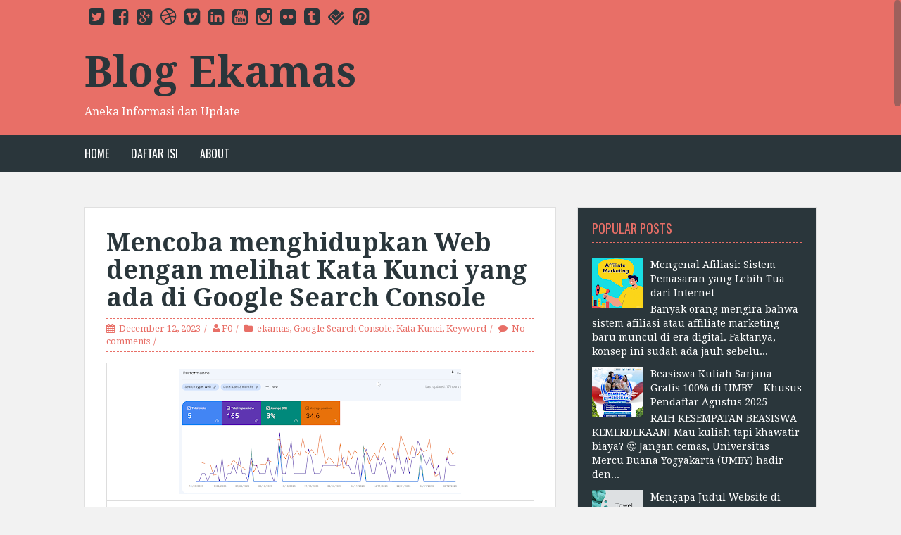

--- FILE ---
content_type: text/javascript; charset=UTF-8
request_url: http://www.ekamas.web.id/2023/12/mencoba-menghidupkan-web-dengan-melihat.html?action=getFeed&widgetId=Feed2&widgetType=Feed&responseType=js&xssi_token=AOuZoY77i3YRhBVmwe8p2nz3GjL10A5p-g%3A1768896847129
body_size: 779
content:
try {
_WidgetManager._HandleControllerResult('Feed2', 'getFeed',{'status': 'ok', 'feed': {'entries': [{'title': 'Lowongan Kerja PT Tripatra Engineers and Constructors \u2013 10 Posisi Proyek \n(Desember 2025', 'link': 'https://imam.web.id/lowongan-kerja-pt-tripatra-engineers-and-constructors-10-posisi-proyek-desember-2025-2025/', 'publishedDate': '2025-12-16T19:28:07.000-08:00', 'author': 'Imam Suharjo'}, {'title': 'Dua Srikandi Dukuh Sleman: Kisah, Tantangan, dan Inspirasi dari Lapangan', 'link': 'https://imam.web.id/dua-srikandi-dukuh-sleman-kisah-tantangan-dan-inspirasi-dari-lapangan-2025/', 'publishedDate': '2025-12-03T21:26:29.000-08:00', 'author': 'Imam Suharjo'}, {'title': 'Kampus Pertanian di Jogja: Rekomendasi Terbaik untuk Calon Mahasiswa \u2013 \nAgroteknologi UMBY', 'link': 'https://imam.web.id/kampus-pertanian-di-jogja-rekomendasi-terbaik-untuk-calon-mahasiswa-agroteknologi-umby-2025/', 'publishedDate': '2025-11-18T19:19:21.000-08:00', 'author': 'Imam Suharjo'}, {'title': 'Kemusuk: Desa Kecil di Bantul yang Melahirkan Tokoh Besar Indonesia', 'link': 'https://imam.web.id/kemusuk-desa-kecil-di-bantul-yang-melahirkan-tokoh-besar-indonesia-2025/', 'publishedDate': '2025-11-15T19:01:50.000-08:00', 'author': 'Imam Suharjo'}, {'title': 'Wisata Kampung Bambu Jetis Resmi Terverifikasi di Google Maps!', 'link': 'https://imam.web.id/wisata-kampung-bambu-jetis-resmi-terverifikasi-di-google-maps-2025/', 'publishedDate': '2025-11-09T07:54:53.000-08:00', 'author': 'Imam Suharjo'}], 'title': '(Artikel) Internet Marketing'}});
} catch (e) {
  if (typeof log != 'undefined') {
    log('HandleControllerResult failed: ' + e);
  }
}


--- FILE ---
content_type: text/javascript; charset=UTF-8
request_url: http://www.ekamas.web.id/2023/12/mencoba-menghidupkan-web-dengan-melihat.html?action=getFeed&widgetId=Feed1&widgetType=Feed&responseType=js&xssi_token=AOuZoY77i3YRhBVmwe8p2nz3GjL10A5p-g%3A1768896847129
body_size: 775
content:
try {
_WidgetManager._HandleControllerResult('Feed1', 'getFeed',{'status': 'ok', 'feed': {'entries': [{'title': 'Tips Meningkatkan Performa Postingan di Media Sosial', 'link': 'https://imm.web.id/2025/10/10/tips-meningkatkan-performa-postingan-di-media-sosial/', 'publishedDate': '2025-10-10T03:08:00.000-07:00', 'author': 'Kak Admin'}, {'title': 'Mengenal Sistem e-Auction: Lelang Digital yang Transparan dan Efisien', 'link': 'https://imm.web.id/2025/10/03/mengenal-sistem-e-auction-lelang-digital-yang-transparan-dan-efisien/', 'publishedDate': '2025-10-02T23:52:04.000-07:00', 'author': 'Kak Admin'}, {'title': 'Asus Vivobook S14 Flip: Laptop Touchscreen Lipat yang Cocok untuk Sekolah \x26 \nKuliah', 'link': 'https://imm.web.id/2025/08/04/asus-vivobook-s14-flip-laptop-touchscreen-lipat-yang-cocok-untuk-sekolah-kuliah/', 'publishedDate': '2025-08-04T05:15:20.000-07:00', 'author': 'Kak Admin'}, {'title': 'Bagaimana Menjadi Affiliator: Cara Simpel Dapat uang dari Internet?', 'link': 'https://imm.web.id/2025/07/22/panduan-lengkap-menjadi-affiliator-cara-simpel-dapat-cuan-dari-internet/', 'publishedDate': '2025-07-22T08:27:12.000-07:00', 'author': 'Kak Admin'}, {'title': 'Iran Meretas Kamera Keamanan Rumah di Israel untuk Memata-matai Dampak \nSerangan Rudal', 'link': 'https://imm.web.id/2025/06/21/iran-meretas-kamera-keamanan-rumah-di-israel-untuk-memata-matai-dampak-serangan-rudal/', 'publishedDate': '2025-06-20T16:43:57.000-07:00', 'author': 'Kak Admin'}], 'title': 'Blog Jarkom Internet'}});
} catch (e) {
  if (typeof log != 'undefined') {
    log('HandleControllerResult failed: ' + e);
  }
}
